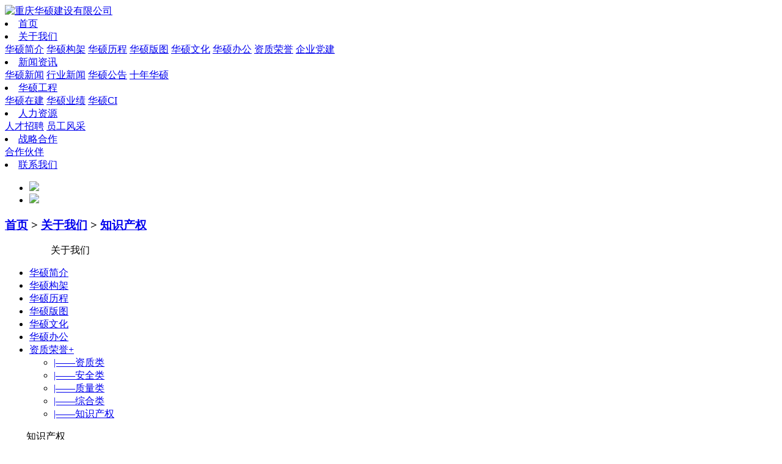

--- FILE ---
content_type: text/html
request_url: http://www.cqhsjs.com/dow/
body_size: 7039
content:
<!DOCTYPE html PUBLIC "-//W3C//DTD XHTML 1.0 Transitional//EN" "http://www.w3.org/TR/xhtml1/DTD/xhtml1-transitional.dtd">
<html xmlns="http://www.w3.org/1999/xhtml">
<head>
<meta http-equiv="Content-Type" content="text/html; charset=utf-8" />
<title>知识产权-重庆华硕建设有限公司[官网]</title>
<meta name="keywords" content="" />

<link href="/templets/default/style/dedecms.css" rel="stylesheet" media="screen" type="text/css" />
<script language="javascript" type="text/javascript" src="/include/dedeajax2.js"></script> 


<link rel="stylesheet" href="/templets/default/css/cui.css" />
<link rel="stylesheet" href="/templets/default/css/style.css" />
<link rel="stylesheet" href="/templets/default/css/less.css" />
<script type="text/javascript" src="/templets/default/js/jquery.js"></script>
<script type="text/javascript" src="http://api.map.baidu.com/api?v=1.3"></script> 
<script src="/templets/default/js/BaiduMap.js"></script> 
<link rel="stylesheet" href="/templets/default/css/style2.css" />



</head>
<body class="articlelist">
<script/>


<link rel="stylesheet" href="/templets/default/css/cui.css" />
<link rel="stylesheet" href="/templets/default/css/style.css" />
<link rel="stylesheet" href="/templets/default/css/less.css" />
<link rel="stylesheet" href="/templets/default/css/aos.css" />

<script type="text/javascript" src="/templets/default/js/jquery.js"></script>
<script type="text/javascript" src="/templets/default/js/cc.js"></script>

<link rel="stylesheet" href="/templets/default/css/style2.css" />
<link rel="stylesheet" href="/templets/default/css/animate.css" />
<link rel="stylesheet" href="/templets/default/css/video.css" />
<link rel="stylesheet" href="/templets/default/css/public.css"/>
<link rel="stylesheet" href="/templets/default/css/css.css"/>

<script type="text/javascript" src="/templets/default/js/jquery-1.8.3.min.js"></script>
<script type="text/javascript" src="/templets/default/js/js.js"></script>
<script src="/templets/default/js/ScrollPic.js" type="text/javascript"></script> 


</script>




<div id="hd">
  <div class="wp">
    <div class="logo"><a href="/" rel="nofollow"><img src="/templets/default/images/20170901041626.png" alt="重庆华硕建设有限公司" width="" height=""/></a></div>
		<div class="menu">
			<div class="zzsc">
				<li>
					<a href="/">首页</a>
				</li>
				<li>
					<a href="/about/about.html">关于我们</a>
					<div class="second">
							<a href="/about/about.html">华硕简介</a>
							
							<a href="/about/about7.html">华硕构架</a>
							<a href="/about/about5.html">华硕历程</a>
							<a href="/about/about12.html">华硕版图</a>
							<a href="/about/about6.html">华硕文化</a>
							<a href="/about/about8.html">华硕办公</a>
							<a href="/buy/">资质荣誉</a>
							<a href="/enterprise/">企业党建</a>
							<!--<a href="/dow/">知识产权</a> -->
					</div>
				</li>
				<li>
					<a href="/news/">新闻资讯</a>
					<div class="second">
					<!-- 
						<a rel="nofollow" href="/hsxw/">华硕新闻</a>
					 
						<a rel="nofollow" href="/hyxw/">行业新闻</a>
					 
						<a rel="nofollow" href="/hsgg/">华硕公告</a>
					
						<a rel="nofollow" href="/about/about14.html">十年华硕</a> -->
						<a rel="nofollow" href="/hsxw/">华硕新闻</a>
					 
						<a rel="nofollow" href="/hyxw/">行业新闻</a>
					 
						<a rel="nofollow" href="/hsgg/">华硕公告</a>
					
						<a rel="nofollow" href="/snhs/">十年华硕</a>
					</div>
				</li>
				<li>
					<a href="/supply/">华硕工程</a>
					<div class="second">
                            
						<!--<a rel="nofollow" href="/hszj/">华硕在建</a>
						<ul class="search_tow">
						
							<li><a href="/cq/">|——重庆区域</a></li>
						
							<li><a href="/sc/">|——四川区域</a></li>
						
							<li><a href="/yn/">|——云南区域</a></li>
						
							<li><a href="/gx/">|——广西区域</a></li>
						
						</ul>
                          <a rel="nofollow" href="/cs/">华硕业绩</a>
						<ul class="search_tow">
						
						</ul> -->

					
						<a rel="nofollow" href="/hszj/">华硕在建</a>
						
					
						<a rel="nofollow" href="/hsyj/">华硕业绩</a>
						
					 
						<a href="/about/about9.html">华硕CI</a>
					</div>
				</li>
				<li>
					<a href="/rczp/">人力资源</a>
					<div class="second">
						<a rel="nofollow" href="/rczp/">人才招聘</a>
						<a rel="nofollow" href="/download/">员工风采</a>
					</div>
				</li>
				<li>
					<a href="/hzhb/">战略合作</a>
					<div class="second">
						<a rel="nofollow" href="/hzhb/">合作伙伴</a>
						<!-- <a rel="nofollow" href="/hzhb/zhanluehezuo/">招标采购</a> -->
					</div>
				</li>
				<li>
					<a href="/contact/">联系我们</a>
	
				</li>
			</div>
			<script src="/templets/default/js/jquery.min.js"></script>
			<script>
				$(function(){
				var zzsc = 1; // 默认值为0，二级菜单向下滑动显示；值为1，则二级菜单向上滑动显示
				if(zzsc ==0){
					$('.zzsc li').hover(function(){
						$('.second',this).css('top','30px').show();
						},function(){
						$('.second',this).hide();
					});
					}else if(zzsc ==1){
						$('.zzsc li').hover(function(){
						$('.second',this).css('bottom','30px').show();
						},function(){
						$('.second',this).hide();
					});
					}
				});
			</script>
		</div>
	</div>
</div>
<div class="c"></div>

<script type="text/javascript" src="/templets/default/js/jquery.SuperSlide.2.1.2.js"></script>
	<div class="fullSlide">
		<div class="bd">
			<ul>
				<li><a target="_blank" href="/"><img src="/templets/default/images/banner-1.jpg"/></a></li>
				<li><a target="_blank" href="/"><img src="/templets/default/images/banner-2.jpg"/></a></li>
			</ul>
		</div>

		<div class="hd"><ul></ul></div>

		<a class="prev" href="javascript:void(0)"></a>
		<a class="next" href="javascript:void(0)"></a>
	</div>

	<script type="text/javascript">
		jQuery(".fullSlide").slide({ titCell:".hd ul", mainCell:".bd ul", effect:"leftLoop", vis:"auto", autoPlay:true, autoPage:true, trigger:"click" });
	</script>
<!-- /header -->
<script type="text/javascript">
	jQuery(function(){
		jQuery(".fullSlide").slide({ 
			titCell:".hd ul", 
			mainCell:".bd ul", 
			effect:"leftLoop", 
			vis:"auto", 
			autoPlay:true, 
			autoPage:true, 
			trigger:"click" 
		});
		jQuery(".wp .tit-N .tit-l .news-nl ul").on("click", "li.news-nl-menu", function(e){
			jQuery(this).next(".search_tow").toggleClass("hide");
		})
	});
</script>

<div class="wp" id="whous">
	<div class="tit-nav"><h3><a href="/">首页</a> &gt; <a href="/about/about.html">关于我们</a> &gt; <a href="/dow/">知识产权</a></h3></div>
	<div class="tit-N">
		<div class="tit-l">
			<dl><dd style=" padding-left: 35px; background: url(/templets/default/images/hyzx1.jpg) no-repeat 5px;" >关于我们</dd></dl>
			<div class="news-nl">
				<ul>
					<li><a href="/about/about.html">华硕简介</a></li>
					
					<li><a href="/about/about5.html">华硕构架</a></li>
					<li><a href="/about/about6.html">华硕历程</a></li>
					<li><a href="/about/about12.html">华硕版图</a></li>
					<li><a href="/about/about7.html">华硕文化</a></li>
					<li><a href="/about/about8.html">华硕办公</a></li>
					<li class="news-nl-menu"><a  href="javascript:void(0);">资质荣誉+</a></li>
					    <ul class="search_tow hide">
					    <li><a href="/zzl/">|——资质类</a></li>
						<li><a href="/aql/">|——安全类</a></li>
					
						<li><a href="/zll/">|——质量类</a></li>
					    <li><a href="/zhl/">|——综合类</a></li>
						<li><a href="/dow/">|——知识产权</a></li>
					</ul>
					
				</ul>
			</div>
		</div>
		<div class="tit-r">
			<div  class="tit-rn" style=" padding-left: 35px; background: url(/templets/default/images/hyzx2.jpg) no-repeat 5px;" >知识产权</div>
			<div class="news-nrl">
			<ul>
				<li style="height:277px">
						<div class="bk">
							<div><a href="/dow/2020/0706/1818.html"><img src="/uploads/200706/8-200F6155P5315-lp.jpg" alt="塑料模板施工工法证书" width="370" height="185"/></a> </div>
							<div>
								<a href="/dow/2020/0706/1818.html" style="width:100%;height:100%;display:block;">
									<div class="pad">
									<em></em>
									<h3>塑料模板施工工法证书</h3>
									<span class="more">查看详情</span> 
									</div>
								</a> 
							</div>
						</div>
    					</li><li style="height:277px">
						<div class="bk">
							<div><a href="/dow/2020/0706/1817.html"><img src="/uploads/200706/8-200F6155I2145-lp.jpg" alt="排汽竖管暗敷排气屋面施工工法" width="370" height="185"/></a> </div>
							<div>
								<a href="/dow/2020/0706/1817.html" style="width:100%;height:100%;display:block;">
									<div class="pad">
									<em></em>
									<h3>排汽竖管暗敷排气屋面施工工法</h3>
									<span class="more">查看详情</span> 
									</div>
								</a> 
							</div>
						</div>
    					</li><li style="height:277px">
						<div class="bk">
							<div><a href="/dow/2020/0706/1816.html"><img src="/uploads/200706/8-200F6155FH09-lp.jpg" alt="锚环扣接式刚性外架连墙件施工工法证书" width="370" height="185"/></a> </div>
							<div>
								<a href="/dow/2020/0706/1816.html" style="width:100%;height:100%;display:block;">
									<div class="pad">
									<em></em>
									<h3>锚环扣接式刚性外架连墙件施工工法证书</h3>
									<span class="more">查看详情</span> 
									</div>
								</a> 
							</div>
						</div>
    					</li><li style="height:277px">
						<div class="bk">
							<div><a href="/dow/2020/0706/1815.html"><img src="/uploads/200706/8-200F6155641143-lp.jpg" alt="激光投线仪适时控制磨平水磨石施工工法" width="370" height="185"/></a> </div>
							<div>
								<a href="/dow/2020/0706/1815.html" style="width:100%;height:100%;display:block;">
									<div class="pad">
									<em></em>
									<h3>激光投线仪适时控制磨平水磨石施工工法</h3>
									<span class="more">查看详情</span> 
									</div>
								</a> 
							</div>
						</div>
    					</li><li style="height:277px">
						<div class="bk">
							<div><a href="/dow/2020/0706/1814.html"><img src="/uploads/200706/8-200F61556115R-lp.jpg" alt="大刚度强稳定性可调散拼模板施工工法" width="370" height="185"/></a> </div>
							<div>
								<a href="/dow/2020/0706/1814.html" style="width:100%;height:100%;display:block;">
									<div class="pad">
									<em></em>
									<h3>大刚度强稳定性可调散拼模板施工工法</h3>
									<span class="more">查看详情</span> 
									</div>
								</a> 
							</div>
						</div>
    					</li><li style="height:277px">
						<div class="bk">
							<div><a href="/dow/2020/0706/1813.html"><img src="/uploads/200706/8-200F615553SS-lp.jpg" alt="冰源热泵中央空调与热水供应集成系统施工工法" width="370" height="185"/></a> </div>
							<div>
								<a href="/dow/2020/0706/1813.html" style="width:100%;height:100%;display:block;">
									<div class="pad">
									<em></em>
									<h3>冰源热泵中央空调与热水供应集成系统施工工法</h3>
									<span class="more">查看详情</span> 
									</div>
								</a> 
							</div>
						</div>
    					</li><li style="height:277px">
						<div class="bk">
							<div><a href="/dow/2020/0706/1810.html"><img src="/uploads/200706/8-200F615505HS-lp.jpg" alt="一种用于建筑木模外附着式振动器的连接装置-实用新型专利" width="370" height="185"/></a> </div>
							<div>
								<a href="/dow/2020/0706/1810.html" style="width:100%;height:100%;display:block;">
									<div class="pad">
									<em></em>
									<h3>一种用于建筑木模外附着式振动器的连接装置-实用新型专利</h3>
									<span class="more">查看详情</span> 
									</div>
								</a> 
							</div>
						</div>
    					</li><li style="height:277px">
						<div class="bk">
							<div><a href="/dow/2020/0706/1808.html"><img src="/uploads/200706/8-200F6154S33H-lp.jpg" alt="一种室内施工用多功能脚手架-实用新型专利" width="370" height="185"/></a> </div>
							<div>
								<a href="/dow/2020/0706/1808.html" style="width:100%;height:100%;display:block;">
									<div class="pad">
									<em></em>
									<h3>一种室内施工用多功能脚手架-实用新型专利</h3>
									<span class="more">查看详情</span> 
									</div>
								</a> 
							</div>
						</div>
    					</li><li style="height:277px">
						<div class="bk">
							<div><a href="/dow/2020/0706/1807.html"><img src="/uploads/200706/8-200F615464AY-lp.jpg" alt="一种剪力墙钢筋支撑装置-实用新型专利" width="370" height="185"/></a> </div>
							<div>
								<a href="/dow/2020/0706/1807.html" style="width:100%;height:100%;display:block;">
									<div class="pad">
									<em></em>
									<h3>一种剪力墙钢筋支撑装置-实用新型专利</h3>
									<span class="more">查看详情</span> 
									</div>
								</a> 
							</div>
						</div>
    					</li>
			</ul>
			</div>
			</div>
		</div>
<div class="c"></div>
		<div class="pagess_w">
			<div class="pagess">
				<ul><li>首页</li>
<li class="thisclass">1</li>
<li><a href='list_38_2.html'>2</a></li>
<li><a href='list_38_2.html'>下一页</a></li>
<li><a href='list_38_2.html'>末页</a></li>
<li><span class="pageinfo">共 <strong>2</strong>页<strong>18</strong>条</span></li>
</ul>
			</div>
		</div>
</div>

<div class="c"></div>



<div id="fd" class="index-fd pr">
  <div class="map-bg3"></div>
  <div class="wp">
    <div class="fd-top">
      <dl class="fd-1 hidden-xs">
       <!-- <dt>关于我们</dt>-->
        <dd>
          <ul class="ul-fd">
		<li class="fd398" style="background:url(/templets/default/images/dz.png) no-repeat 2px">地址：重庆市两江新区栖霞路18号融创·金贸时代17栋</li>
		<li class="fd398" style="background:url(/templets/default/images/dh.png) no-repeat 2px">电话：023-67987612</li>
		<li class="fd398" style="background:url(/templets/default/images/yx.png) no-repeat 2px">邮箱: cqhs2008@126.com</li>
		<li class="fd398" style="background:url(/templets/default/images/wz.png) no-repeat 2px">网址：www.cqhsjs.com</li>
          </ul>
        </dd>
      </dl>
      <dl class="fd-1 block-xs">
        <dt>友情链接</dt>
        <dd>
          <ul class="ul-fd">
       
                <li class="pl20"><a href="http://www.cq.gov.cn/" target="_blank">
                    重庆市人民政府</a></li>
            
                <li class="pl20"><a href="http://www.mohurd.gov.cn/" target="_blank">
                    住房和城乡建设部</a></li>
            
                <li class="pl20"><a href="http://www.longfor.com/" target="_blank">
                    龙湖集团</a></li>

                <li class="pl20"><a href="http://www.cqadi.com.cn/" target="_blank">
                    市设计院</a></li>
            
                <li class="pl20"><a href="http://www.cpcb.com.cn/" target="_blank">
                    重庆工程招投标信息</a></li>
            
                <li class="pl20"><a href="http://jsgl.zfcxjw.cq.gov.cn:6087" target="_blank">
                    重庆建设工程信息网</a></li>
            
                <li class="pl20"><a href="http://www.ctrip.com/" target="_blank">
                    携程网</a></li>

                <li class="pl20"><a href="http://www.huashuo-china.cn/index.html" target="_blank">
                    华硕能源</a></li>
                    
                <li class="pl20"><a href="http://www.cqhtyj.com/" target="_blank">
                    华仝宜居</a></li>

                <li class="pl20"><a href="http://oa.cqhsjs.com:800/" target="_blank">
                   OA办公</a></li>
          </ul>
        </dd>
      </dl>   
      <dl class="hidden-xs">
        <dd>
          <ul class="ul-fd">
		<li style="width: 49%;"><img src="/templets/default/images/ewm.png" /><em>扫一扫关注微信公众号</em></li>
		<li style="width: 49%;"><img src="/templets/default/images/sjewm.png" /><em>扫一扫打开官方网站</em></li>			  
	  </ul>
        </dd>
     </dl>
    </div>
  </div>

  <div class="fd-copy hidden-xs">
    <div class="wp">
	<div class="footerNav" id="footer_nav">
		<a href="/about/">关于我们</a><em>|</em>
		<a href="/supply/">工程案例</a><em>|</em>
		<a href="/news/">新闻动态</a><em>|</em>
		<a href="/about/about2.html">合作伙伴</a><em>|</em> 
		<a href="/contact/">联系我们</a>
	</div>

	  <div class="footerN">
		Copyright&copy;重庆华硕建设有限公司    
		</div>
        
        <div class="footerN">
            <a href="https://beian.miit.gov.cn"  target="_blank" rel="nofollow">渝ICP备11002876号-1</a>&nbsp;&nbsp;
            <a target="_blank" href="http://www.beian.gov.cn/portal/registerSystemInfo?recordcode=50019002503357" style="display:inline-block; position:relative; top:4px; text-decoration:none;line-height:30px;"><img src="/templets/default/images/wjba2.png" style="float:left;"/><p style="float:left;height:20px;line-height:20px;margin: 0px 0px 0px 5px; color:#939393;">渝公网安备 50019002503357号</p></a>
	  	</div>
      
      
      
      
<div class="wjba">
       <a href="http://www.cqgseb.cn/ztgsgl/WebMonitor/GUILayer/eImgMana/gshdimg.aspx?sfdm=120180414093350438418">
		<img  height="90" width="auto" src="/templets/default/images/logo-(2).png" />
	</a>
<!--
<iframe frameborder="0" height="90" width="90" allowtransparency="true" scrolling="no" src="http://www.cqgseb.cn/ztgsgl/WebMonitor/GUILayer/eImgMana/gshdimg.aspx?sfdm=120180414093350438418"></iframe>-->
</div>
    </div>
  </div>
</div>
<!--
<div class="phonefooternav">
    <ul>
        <li>
            <a href="tel:[field:mobile]">
                <i class="glyphicon glyphicon-earphone"></i>
                <span>一键拨号</span>
            </a>
        </li>
        <li>
            <a href="/supply/">
                <i class="glyphicon glyphicon-th-large"></i>
                <span>华硕工程</span>
            </a>
        </li>
        <li>
            <a href="/news/">
                <i class="glyphicon glyphicon-th-list"></i>
                <span>新闻资讯</span>
            </a>
        </li>
        <li>
            <a href="/">
                <i class="glyphicon glyphicon-home"></i>
                <span>返回首页</span>
            </a>
        </li>
    </ul>
</div>
-->
<script type="text/javascript" src="/templets/default/js/lib.js"></script>
<link rel="stylesheet" href="/templets/default/css/animate.css" />
<link rel="stylesheet" href="/templets/default/css/flexslider.css" />
<script type="text/javascript" src="/templets/default/js/flexslider.js"></script> 
<script type="text/javascript" src="/templets/default/js/banner.js"></script> 
<script src="/templets/default/js/aos.js"></script>
<script>
	AOS.init({
		easing: 'ease-out-back',
		duration: 1000
	});
</script> 
<script>
$('.ul-news-i li').hover(function(){
$(this).toggleClass('on');
})
$('.ul-icon-i li').hover(function(){
$(this).find('img:first').fadeIn(100);
$(this).find('.pic-icon').animate({top:0});
},function(){
$(this).find('.pic-icon').animate({top:-134});
$(this).find('img:first').fadeOut(100);
})
$('.case-img').hover(function(){
$(this).toggleClass('on');
})
</script>


<style>
.onL x{
  cursor: pointer;
  transition: all 0.6s;
  -mz-transform:all 0.6s;
  -webkit-transform:all 0.6s;
  -o-transform:all 0.6s;
  transform: scale(2,2.5);
  -mz-transform:scale(2,2.5);
  -webkit-transform:scale(2,2.5);
  -o-tansform:scale(2,2.5);
}
</style>

<script>
$('.bk img').hover(function(){
$(this).toggleClass('onL');
});
</script>
<script>
$("#video_content .cur object").css(width,100%);
</script>

<script>
$(".xh").click(function(event){
	$(this).children('dl').removeClass(' ');
	$(this).children('dl').toggleClass('mainx');
   　　event.stopPropagation();
})

$(".nxh").click(function(event){
	$(this).children('dl').toggleClass('mainx1');
   　　event.stopPropagation();
})
</script>
<script>
$(function(){
     //获取浏览器宽度
     var _width = $(window).width(); 
     if(_width < 425){
            //直接为该div添加w1024样式,会覆盖前一个样式
		$(".bk iframe").attr('width','100%')
            //$(".w").addClass("w1024");
             
            //修改该div的class属性值为w1024
           // $(".w").attr("class","w1024");
             
            //移除该div原本的样式，并添加w1024这个样式
            //$(".w").removeClass("w").addClass("w1024");
     }
});
</script>

<script type="text/javascript"> 
//跳转手机

function loadBrowser() { 
var userAgent = navigator.userAgent.toLocaleLowerCase(); 
//debugger; 
if ((userAgent.match(/(mqqbrowser|juc|fennec|symbian|windows phone|android|blackberry|webos|browserng|iemobile|wosbrowser|iphone)/i))) { 
return "m" 
}  
} 
if (loadBrowser() == 'm'){ 
window.location.href = "/m/index.php"; 
} 
$(function(){
	if(window.location.pathname == '/about/'){
		window.location = '/about/about.html'
	}
})
</script>
<!-- /footer -->

</body>
</html>
